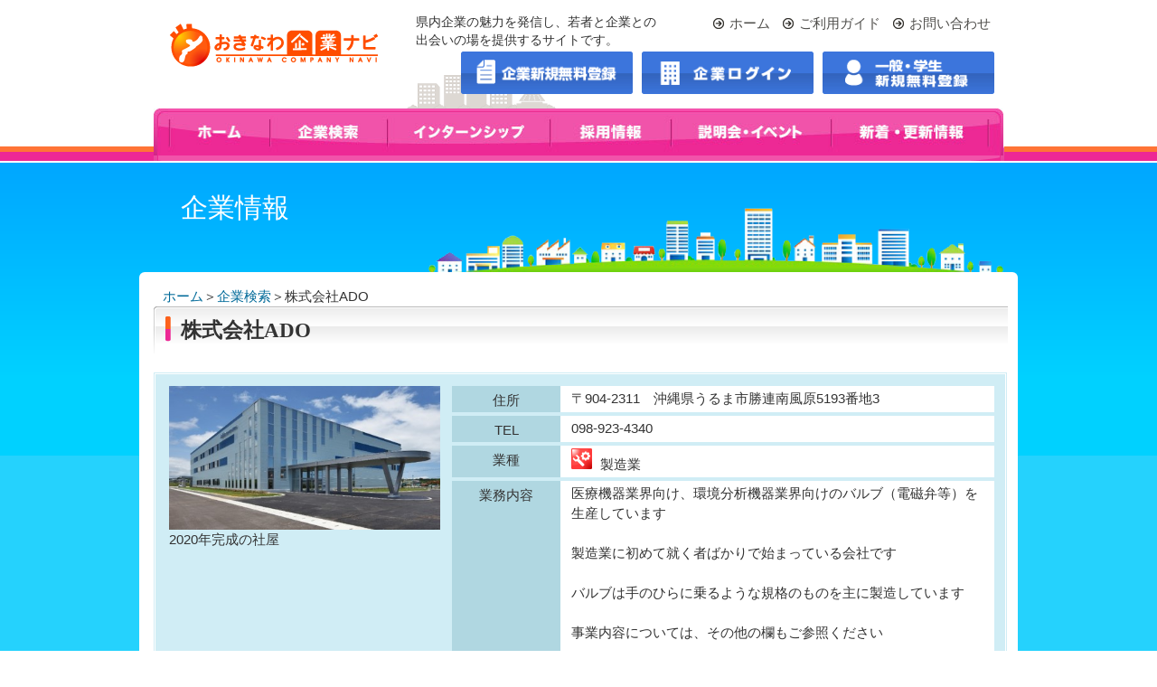

--- FILE ---
content_type: text/html; charset=UTF-8
request_url: https://www.ok-navi.net/company?company_id=897
body_size: 17169
content:
<!DOCTYPE html PUBLIC "-//W3C//DTD XHTML 1.0 Transitional//EN" "http://www.w3.org/TR/xhtml1/DTD/xhtml1-transitional.dtd">
<html xmlns="http://www.w3.org/1999/xhtml">

<head>
  <link rel="alternate" media="only screen and (max-width: 640px)" href="https://m.ok-navi.net" />
  <meta http-equiv="Content-Type" content="text/html; charset=utf-8" />
<title>企業検索｜おきなわ企業ナビ</title>
<link rel="stylesheet" type="text/css" href="https://www.ok-navi.net/css/company.css" />
<link rel="stylesheet" type="text/css" href="https://www.ok-navi.net/css/import.css" media="screen,tv" />
<link rel="stylesheet" type="text/css" href="https://www.ok-navi.net/css/print.css" media="print" />
<link rel="alternate" media="only screen and (max-width: 640px)" href="https://m.ok-navi.net" />
<script src="https://ajax.googleapis.com/ajax/libs/jquery/3.3.1/jquery.min.js"></script>
<script type="text/javascript" src="https://www.ok-navi.net/js/iepngfix_tilebg.js"></script>
<script type="text/javascript" src="https://www.ok-navi.net/js/script.js"></script>
</head>

<body>
    <script async src="https://www.googletagmanager.com/gtag/js?id=UA-3043488-3"></script>
  <script>
    window.dataLayer = window.dataLayer || [];

    function gtag() {
      dataLayer.push(arguments);
    }
    gtag('js', new Date());
    gtag('config', 'UA-3043488-3');
  </script>

  <!-- Google tag (gtag.js) -->
  <script async src="https://www.googletagmanager.com/gtag/js?id=G-TBTQNTJGZ8"></script>
  <script>
    window.dataLayer = window.dataLayer || [];

    function gtag() {
      dataLayer.push(arguments);
    }
    gtag('js', new Date());

    gtag('config', 'G-TBTQNTJGZ8');
  </script>

    <div id="header">
  <div id="header_inner">
    <h1 id="catch_copy">県内企業の魅力を発信し、若者と企業との<br />出会いの場を提供するサイトです。</h1>
    <p id="site_logo"><a dusk="img-sitelogo" href="https://www.ok-navi.net">
        <img src="/image/img_sitelogo.gif" alt="おきなわ企業ナビ" width="236" height="50" /></a></p>
    <ul id="header_navi01">
      <li><a href="https://www.ok-navi.net">ホーム</a></li>
      <li><a href="https://www.ok-navi.net/guide">ご利用ガイド</a></li>
      <li><a href="https://www.ok-navi.net/contact">お問い合わせ</a></li>
    </ul>
    <ul id="header_navi02">
      <li><a href="/member_reg"><img src="/image/btn_head_signup_user.png" width="190" alt="一般・学生新規無料登録" /></a></li>
      <li><a href="https://c.ok-navi.net"><img src="/image/btn_head_login.png" width="190" alt="企業ログイン" /></a></li>
      <li><a href="https://www.ok-navi.net/company_reg"><img src="/image/btn_head_signup.png" width="190" alt="企業新規無料登録" /></a></li>
    </ul>
  </div>
  <ul id="gNavi" class="clearfix">
    <li><a dusk="img-top" href="https://www.ok-navi.net"><img src="/image/g_navi01.jpg" width="129" height="52" alt="ホーム" /></a></li>
    <li><a dusk="img-search" href="https://www.ok-navi.net/search"><img src="/image/g_navi02.jpg" width="130" height="52" alt="企業検索" /></a></li>
    <li><a dusk="img-internship" href="https://www.ok-navi.net/listinternship.php"><img src="/image/g_navi03.jpg" width="180" height="52" alt="インターンシップ" /></a></li>
    <li><a dusk="img-recruitpre" href="https://www.ok-navi.net/listrecruitpre.php"><img src="/image/g_navi04.jpg" width="134" height="52" alt="採用情報" /></a></li>
    <li><a dusk="img-calender" href="https://www.ok-navi.net/listcalen.php"><img src="/image/g_navi05.jpg" width="177" height="52" alt="説明会・イベント" /></a></li>
    <li><a dusk="img-update" href="https://www.ok-navi.net/listupdate.php"><img src="/image/g_navi06.jpg" width="190" height="52" alt="新着・更新情報" /></a></li>
  </ul>
</div>
  <div id="contents" class="page_company">
  <div class="contents_wrapper">
    <div class="mainVisual">
      <h2>企業情報</h2>
    </div><!-- End of main_visual -->

    <div class="contents_inner">
      <div id="pankuzu">
        <ul class="clearFix">
          <li><a href="https://www.ok-navi.net">ホーム</a></li>
          <li>＞</li>
          <li><a href="https://www.ok-navi.net/search">企業検索</a></li>
          <li>＞</li>
          <li>株式会社ADO</li>
        </ul>
      </div>

      <div id="contents_inner" class="clearFix">
        <h2 class="m_style1 clearFix">
          株式会社ADO
                  </h2>
        <div id="main">
          <div class="bgInner">
  <div class="bgBox clearfix">
        <p class="photoBox">
      <img style="display: block" src="https://ok-navi-bucket.s3.ap-northeast-1.amazonaws.com/company/tmp/companypubs/607feb614583a.jpg" width='300px' alt="2020年完成の社屋" />
      2020年完成の社屋
    </p>
        <div class="tabBox">
      <table cellpadding="0" cellspacing="0" summary="株式会社ADO">
        <col width="20%" />
        <tbody>
          <tr>
            <th>住所</th>
                        <td>〒904-2311　沖縄県うるま市勝連南風原5193番地3</td>
                      </tr>
          <tr class="trStyle">
            <td colspan="2"></td>
          </tr>
                    <tr>
            <th>TEL</th>
            <td>098-923-4340</td>
          </tr>
                    <tr class="trStyle">
            <td colspan="2"></td>
          </tr>
          <tr>
            <th>業種</th>
            <td>
              <ul class="clearfix">
                                <img src="/image/icon/icon_cat10.gif" class="tipsy_s" alt="製造業" width="23" height="23" />&nbsp;製造業&nbsp;
                              </ul>
            </td>
          </tr>
          <tr class="trStyle">
            <td colspan="2"></td>
          </tr>
          <tr>
            <th>業務内容</th>
            <td>医療機器業界向け、環境分析機器業界向けのバルブ（電磁弁等）を生産しています<br />
<br />
製造業に初めて就く者ばかりで始まっている会社です<br />
<br />
バルブは手のひらに乗るような規格のものを主に製造しています<br />
<br />
事業内容については、その他の欄もご参照ください<br />
<br />
<br />
ハローワーク求人票を2025年12月より公開中です※契約社員<br />
ご覧いただけますと幸いでございます<br />
どうぞ宜しくお願い申し上げます&nbsp;</td>
          </tr>
        </tbody>
      </table>
    </div>
    <div class="btn">
            <ul id="cat_area">
        <li>
          <a dusk="add-checklist-button" href="/member_reg"><img src="/image/btn_checklist.gif" alt="チェックリストに追加" width="200px" /></a>
        </li>
      </ul>
          </div>
  </div>
</div>
<ul class="linkNavi clearfix">
  <li class="navi01">
    <span class="last_modified_for_menu">
                  2026/01/07 UP !!
          </span>
    <a href="https://www.ok-navi.net/company?company_id=897">
            <img src="/image/link_navi01_over.gif" alt="会社紹介" width="184" height="43" />
          </a>
  </li>
  
      <li class="navi03">
    <span class="last_modified_for_menu">
            2026/01/07 UP !!
          </span>
    <a href="https://www.ok-navi.net/company/calendar.php?company_id=897">
            <img src="/image/link_navi03_out.gif" alt="説明会・イベント" width="184" height="43" />
          </a>
  </li>
          </ul>
          <div id="index">
                        <div id="interview_inner" class="clearFix">
                            <p id="company_catch">
                <strong>医療装置分野・環境分析分野、半導体製造分野へと製品を送り出し、モノづくり　人づくりに躍進していきます</strong>
              </p>
                                        </div><!-- End of interview_inner -->
                        <!-- End of interview -->
            <div class="comTabBox">
              <div class="info">
                                <p class="event clearfix">
                  <span class="text"><b>会社沿革</b></span>
                <div>
                  <td>株式会社ADOではアドバンス電気工業㈱の製品群の中でも<br />
医療機器製造業界、環境分析機器業界に使用される主要製品の生産をします<br />
<br />
２０１５年・株式会社ADOを沖縄県うるま市に設立<br />
（親会社：アドバンス電気工業㈱愛知県春日井市）<br />
　　　　　　相模原R&Dセンターを株式会社ADO内に移転し、<br />
　　　　　　うるまR&Dセンターを設立<br />
２０１６年・工場：うるま市勝連南風原5192番46に完成<br />
　　　　　・3月：操業開始<br />
<br />
２０２０年・工場新規完成:うるま市勝連南風原5193番地3<br />
　　　　　・3月工場完成（本社建屋）：操業開始<br />
　　　　　・3月リサーチセンター設立：うるま市勝連南風原5192番46<br />
<br />
２０２５年・3月工場増築：操業開始<br />
２０２６年・１月現在：従業員数64人</td>
                </div>
                </p>
                                <p class="event clearfix">
                  <span class="text"><b>会社概要</b></span>
                  <span class="last_modified">更新日：2026/01/07
                  </span>
                </p>
                <table cellpadding="0" cellspacing="0" summary="会社概要">
                  <col width="17%" />
                  <col width="33%" />
                  <col width="17%" />
                  <col width="33%" />
                  <tbody>
                    <tr>
                      <th>企業名</th>
                      <td colspan="3">株式会社ADO（エーディーオー）
                      </td>
                    </tr>
                    <tr>
                      <th>企業名フリガナ</th>
                      <td colspan="3">カブシキガイシャ エーディーオー
                      </td>
                    </tr>
                    <tr>
                      <th>本社所在地</th>
                      <td>〒904-2311
                        沖縄県うるま市勝連南風原5193番地3
                      </td>
                      <th>本社従業員数</th>
                      <td>64名</td>
                    </tr>
                                        <tr>
                      <th>エリア</th>
                      <td>
                        [うるま市]
                      </td>
                      <th>設立年月</th>
                      <td>2015年02月</td>
                    </tr>
                    <tr>
                      <th>代表者</th>
                      <td>飛田　登&nbsp;</td>
                      <th>資本金</th>
                      <td>90百万円&nbsp;</td>
                    </tr>
                                        <tr>
                      <th>会社沿革</th>
                      <td colspan="3">
                        株式会社ADOではアドバンス電気工業㈱の製品群の中でも<br />
医療機器製造業界、環境分析機器業界に使用される主要製品の生産をします<br />
<br />
２０１５年・株式会社ADOを沖縄県うるま市に設立<br />
（親会社：アドバンス電気工業㈱愛知県春日井市）<br />
　　　　　　相模原R&Dセンターを株式会社ADO内に移転し、<br />
　　　　　　うるまR&Dセンターを設立<br />
２０１６年・工場：うるま市勝連南風原5192番46に完成<br />
　　　　　・3月：操業開始<br />
<br />
２０２０年・工場新規完成:うるま市勝連南風原5193番地3<br />
　　　　　・3月工場完成（本社建屋）：操業開始<br />
　　　　　・3月リサーチセンター設立：うるま市勝連南風原5192番46<br />
<br />
２０２５年・3月工場増築：操業開始<br />
２０２６年・１月現在：従業員数64人&nbsp;</td>

                    </tr>
                                        <tr>
                      <th>業種</th>
                      <td colspan="3">
                        <ul class="clearfix">
                                                                              <li><img src="/image/icon/icon_cat10.gif" alt="製造業" class="tipsy_s" title="製造業" width="23" height="23" />
                            製造業
                          </li>
                                                  </ul>
                      </td>
                    </tr>

                    
                    <tr>
                      <th>事業内容</th>
                      <td colspan="3">医療機器業界向け、環境分析機器業界向けのバルブ（電磁弁等）を生産しています<br />
<br />
製造業に初めて就く者ばかりで始まっている会社です<br />
<br />
バルブは手のひらに乗るような規格のものを主に製造しています<br />
<br />
事業内容については、その他の欄もご参照ください<br />
<br />
<br />
ハローワーク求人票を2025年12月より公開中です※契約社員<br />
ご覧いただけますと幸いでございます<br />
どうぞ宜しくお願い申し上げます&nbsp;</td>
                    </tr>
                                        <tr>
                      <th>TEL</th>
                      <td colspan="3">098-923-4340&nbsp;</td>
                    </tr>
                                                                                                  </tbody>
                </table>
              </div>
            </div><!-- End of comTabBox -->
                        <div class="comTabBox comTabBox01">
              <div class="info">
                <p class="event clearfix"><span class="text">その他</span></p>
                <div class="txtBox">
                  <p>
                    沖縄から質の高いものづくりを目指しています。<br />
需要が拡大している医療装置分野・環境分析分野で成長を続けている会社です。<br />
<br />
電磁弁（バルブ）を製造及び販売をしています。<br />
製造された電磁弁（バルブ）は、このような装置に組み込まれて使用されています。<br />
<br />
・健康診断の血液検査時の血液分析装置<br />
・人工透析装置<br />
・濃度分析装置<br />
など<br />
製造された製品がどのように使用され、どのように社会に役立っているのかと想像力が広がり仕事へのやりがいを大きくしています。<br />
<br />
<br />
アドバンス電気工業株式会社 - YouTube<br />
https://www.youtube.com/channel/UCivvW855lGVwIXOUqOeGQEQ
                  </p>
                </div>
              </div>
            </div>
            <!-- End of comTa -->
            
                      </div>
        </div>
      </div>
    </div>
  </div>
</div>
  <div class="footer_beforeContent">
  <p id="pagetop_link"><a href="#header"><img src="https://www.ok-navi.net/image/btn_pagetop_off.gif" alt="このページの先頭へ" width="188" height="26" /></a></p>

</div>
<!-- /.footer_beforeContent -->
<div id="footer">
  <div class="footer_navi">
    <ul id="footer_navi">
      <li><a href="https://www.ok-navi.net/privacypolicy">サイトポリシー</a></li>
      <li><a href="https://www.ok-navi.net/environment">当サイトについて</a></li>
      <li><a href="https://www.ok-navi.net/sitemap">サイトマップ</a></li>
    </ul>
  </div><!-- /.footer_navi -->

  <div id="footer_inner">
    <p id="footer_logo" class="fi_list">
      <a href="https://www.career-ce.jp/" target="_blank">
        <img src="https://www.ok-navi.net/image/img_ftr_logo.gif" alt="沖縄県キャリアセンター" width="300" height="70" />
      </a>
    </p>

    <dl id="footer_info1" class="fi_list">
      <dt>沖縄県キャリアセンター</dt>
      <dd>
        沖縄県那覇市泉崎1-20-1 カフーナ旭橋A街区6階　グッジョブセンターおきなわ内<br />
        TEL 098-866-5465
      </dd>
    </dl><!-- /.footer_contentInner -->

    <p id="footer_txt">
      <a href="https://www.career-ce.jp/" target="_blank" class="link2">沖縄県キャリアセンター</a>は県内若者の就職支援を主な目的とした県の関係機関です。
    </p><!-- /.footer_content -->
  </div>

  <p id="copyright">Copyright&copy;2010 Okinawa Prefectural Gavernment. All rights reserved.</p>

</div>
</body>
<script>
  // document.body.oncontextmenu = function() {
  //   // alert("コピー禁止！");
  //   return false;
  // }
  $(function() {
    $("img").on("contextmenu", function() {
      return false;
    });
  });
</script>

</html>


--- FILE ---
content_type: text/css
request_url: https://www.ok-navi.net/css/company.css
body_size: 16016
content:
@charset "UTF-8";

/*------------------------------------------------------------
	トップページ・メニュー
------------------------------------------------------------*/

.mainVisual {
  padding-bottom: 21px;
  background: url(/image/main_visual_bg.gif) repeat-x left top;
}

#pagePath {
  margin-bottom: 25px;
}

#main h3 {
  margin-bottom: 29px;
}

#main .bgInner {
  margin: 15px 0px;
  padding: 1px;
  border: 1px solid #D0EDF5;
  width: 940px;
}

#main .bgInner .bgBox {
  padding: 13px 10px 13px 15px;
  background-color: #D0EDF5;
}

#main .bgInner .bgBox .photoBox {
  margin-right: 13px;
  float: left;
}

#main .bgInner .bgBox .tabBox {
  float: left;
  width: 600px;
  display: block;
}

#main .bgInner .bgBox .tabBox table {
  width: 100%;
  border-collapse: collapse;
}

#main .bgInner .bgBox .tabBox th,
#main .bgInner .bgBox .tabBox td {
  padding: 3px 12px;
  font-size: 1.0em;
  text-align: left;
  vertical-align: top;
  background-color: #FFF;
}

#main .bgInner .bgBox .tabBox th {
  padding: 5px 12px 2px;
  font-weight: normal;
  text-align: center;
  background-color: #B0D7E1;
}

#main .bgInner .bgBox .tabBox .trStyle td {
  padding: 0;
  height: 4px;
  background: none;
}

#main .bgInner .bgBox .tabBox td li {
  margin-right: 5px;
  float: left;
  overflow: hidden;
}

#main .bgInner .bgBox .tabBox td li img {
  margin-right: 2px;
  float: left;
}

#main .bgInner .bgBox .tabBox td li span {
  margin-top: 5px;
  display: block;
  float: left;
}

#main .bgInner .bgBox .ttlBox {
  margin-bottom: 15px;
  padding-bottom: 13px;
  background: url(/img/common/line03.gif) repeat-x left bottom;
}

#main .bgInner .bgBox .ttlBox .title {
  margin-top: 8px;
  float: left;
  width: 600px;
  font-size: 1.6em;
  font-weight: bold;
}

#main .bgInner .bgBox .ttlBox .btn {
  float: right;
}

#main .bgInner .bgBox .txt {
  margin-bottom: 12px;
  font-size: 1.2em;
}

#main .bgInner .bgBox .linkList li {
  padding-left: 7px;
  float: left;
  width: 290px;
}

#main .bgInner .bgBox .linkList li li {
  padding: 0 0 5px;
  float: none;
  width: auto;
}

#main .bgInner .bgBox .linkList li li a {
  padding-left: 15px;
  display: inline-block;
  font-size: 1.2em;
  font-weight: bold;
  background: url(/img/common/icon06.gif) no-repeat left 2px;
}

#main .bgInner .bgBox .btn a:hover img {
  filter: alpha(opacity=70);
  opacity: 0.7;
}

#main .Wakuwaku {
  margin: 15px;
  text-align: center;
}

#main .last_modified_for_menu {
  padding: 10px;
  font-size: 14px;
  color: #ff0000;
  font-weight: 700;
  letter-spacing: 1px;
  text-align: center;
}

#main .last_modified {
  padding: 10px;
  font-size: 14px;
  color: #ff4b33;
  float: right;
  font-weight: 700;
  letter-spacing: 1px;
}

#main .comTabBox {
  margin: 0 auto 60px;
  width: 940px;
  padding: 1px;
}

#main .comTabBox .info {
  padding: 9px 8px 30px;
  background-color: #EEF0F0;
}

#main .comTabBox .info .event {
  margin: 10px;
}

#main .comTabBox .info .event .text {
  padding: 2px 0 0 30px;
  float: left;
  color: #353535;
  font-size: 1.3em;
  font-weight: bold;
  background: url(/image/icon_circle2.gif) no-repeat left center;
  letter-spacing: 1px;
  text-align: center;
}

#main .comTabBox .info table {
  margin-bottom: 15px;
  width: 100%;
  border-collapse: collapse;
}

#main .comTabBox .info th,
#main .comTabBox .info td {
  padding: 5px 5px 6px 10px;
  font-size: 1.0em;
  line-height: 1.6;
  text-align: left;
  vertical-align: top;
  border: 1px solid #85C2E3;
  border-left: 2px solid #85C2E3;
  background-color: #fff;
}

#main .comTabBox .info th {
  color: #fff;
  font-weight: normal;
  background-color: #589ABF;
  border-left: 1px solid #85C2E3;
}

#main .comTabBox .info th a {
  color: #fff;
  font-weight: normal;
  background-color: #589ABF;
  text-decoration: none;
}

#main .comTabBox .info td p {
  margin-bottom: 22px;
  line-height: 1.6;
}

#main .comTabBox .info td .text {
  margin-bottom: 0;
  font-size: 1.15em;
  font-weight: bold;
  line-height: 1.5;
}

#main .comTabBox .info hr {
  margin: 15px 5px 15px 5px;
  height: 1px;
  border: none;
  border-top: 1px #c0c0c0 dotted;
}

#main #index {
  clear: both;
}

#main #index #interview_inner {
  background-color: #ffecff;
  border-radius: 15px;
  padding: 15px;
  clear: both;
}

#main #index #interview_inner h3 span {
  display: block;
  background-image: url(/image/icon_question.gif);
  background-position: left center;
  background-repeat: no-repeat;
  color: #ED2895;
  clear: both;
  font-size: 108%;
  font-weight: bold;
  padding: 4px 4px 4px 40px;
  font-family: '\30E1\30A4\30EA\30AA', Meiryo;
  margin: 10px 0 5px 0;
}

#main #index #interview_inner .img_area {
  float: right;
  text-align: right;
  font-size: 77%;
  color: #8C888A;
}

#main #index #interview_inner .img_area span {
  display: block;
  padding: 2px;
  background-color: #FFFFFF;
  border: 1px solid #D1BCC4;
  margin: 0 0 5px 15px;
}

#main #index #interview_inner #company_catch {
  padding: 0 0 20px 10px;
  display: inline;
}

#main #index #interview_inner #company_catch strong {
  color: #ED2895;
  font-weight: bold;
  border-bottom: 1px double #ED2895;
  text-decoration: underline;
  -webkit-text-decoration-color: #ED2895;
          text-decoration-color: #ED2895;
  font-size: 1.4em;
  line-height: 1.75em;
  letter-spacing: 1px;
}

#main #index .detailBox {
  margin: 0 15px 35px;
  padding: 27px 10px 0 15px;
  border: 1px solid #EDE7E9;
  background-color: #FFF8FB;
}

#main #index .detailBox .txtInner {
  margin-bottom: 27px;
}

#main #index .detailBox .txtInner .lTxt {
  float: left;
}

#main #index .detailBox .txtInner .lTxt .catchFormat {
  margin-top: 1px;
  width: 300px;
  color: #ff00ff;
  font-size: 1.4em;
  font-weight: bold;
  text-align: right;
  text-decoration: underline;
  border-bottom: double #ff00ff 1px;
  letter-spacing: 2px;
}

#main #index .detailBox .txtInner .rTxt {
  margin-top: 1px;
  float: right;
  width: 300px;
  color: #ff4b33;
  font-size: 1.3em;
  font-weight: bold;
  text-align: right;
}

#main #index .detailBox h4 {
  margin-bottom: 12px;
}

#main #index .detailBox .imgBox {
  margin-bottom: 10px;
}

#main #index .detailBox .imgBox .photoBox {
  margin-top: 3px;
  float: right;
}

#main #index .detailBox .imgBox .textBox {
  float: left;
  width: 550px;
}

#main #index .detailBox .imgBox .textBox p {
  margin-bottom: 18px;
  font-size: 1.3em;
}

#main #index .comTabBox {
  margin: 20px 0px;
}

#main #index .comTabBox .info {
  padding: 15px;
  background-color: #F6F7D7;
  border-radius: 15px;
}

#main #index .comTabBox table {
  margin-bottom: 0;
}

#main #index .comTabBox th,
#main #index .comTabBox td {
  padding: 6px 5px 6px 10px;
  line-height: 1.5;
  border: 1px solid #C8C6B9;
}

#main #index .comTabBox th {
  color: #333;
  background-color: #E1E37B;
}

#main #index .comTabBox td li {
  margin-right: 5px;
  float: left;
  overflow: hidden;
}

#main #index .comTabBox td li img {
  margin-right: 2px;
  float: left;
}

#main #index .comTabBox td li span {
  margin-top: 5px;
  display: block;
  float: left;
}

#main #index .comTabBox01 {
  margin-bottom: 68px;
}

#main #index .comTabBox .txtBox {
  padding: 2px 10px;
  border: 1px solid #C6C4B8;
  background-color: #FFF;
}

#main #index .comTabBox .txtBox p {
  font-size: 1.0em;
}

#main #internship {
  clear: both;
}

#main #internship .inner {
  margin: 0 1px 50px;
  padding: 20px 15px;
  clear: both;
}

#main #internship .inner .photoBox {
  float: left;
}

#main #internship .inner .textBox {
  padding-top: 7px;
  float: right;
  width: 542px;
}

#main #internship .inner .textBox p {
  margin-bottom: 10px;
  font-size: 1.0em;
  line-height: 1.3;
  position: relative;
}

#main #internship .inner .textBox .title {
  margin-bottom: 17px;
  color: #ff4b33;
  font-size: 1.5em;
  font-weight: bold;
  line-height: 1.5;
}

#main #internship .inner .textBox li {
  margin-right: 8px;
  float: left;
}

#main #internship .inner .textBox li img {
  display: block;
}

#main #internship .comTabBox .info .event {
  margin-bottom: 13px;
}

#main #internship .comTabBox .info td .interLink {
  margin-left: 10px;
  color: #333;
}

/*#main .linkNavi {
	margin: 0 5px 30px;
	padding-bottom: 5px;
	background: url(/image/link_navi_bg.gif) repeat-x left bottom;
}

#main .linkNavi li {
	margin-right: 2px;
	float: left;
	color: #ff4b33;
	font-size: 1.3em;
	font-weight: bold;
	line-height: 1.4;
	text-align: center;
}

#main .linkNavi li a {
	display: block;
}

#main .linkNavi li img {
	display: block;
}*/

/*#main .linkNavi02 {
	margin-bottom: 17px !important;
}*/

/*------------------------------------------------------------
	comTabBox
------------------------------------------------------------*/

/*
#main .comTabBox .info .event .date {
	float: right;
	width: 300px;
	color: #ff4b33;
	font-size: 1.3em;
	font-weight: bold;
	text-align: right;
}*/

/*------------------------------------------------------------
	index
------------------------------------------------------------*/

/*#main #index #interview{
	clear:both;
}*/

/*#main #index .last_modified {
        padding: 10px;
        font-size: 14px;
        color: #ff0000;
        float: right;
        font-weight: 700;
        letter-spacing: 1px;
        //display: inline;
}*/

/*#main #index .comTabBox .event {
	background: url(/image/icon/icon_circle2.gif) no-repeat left top;
        margin: 10px;
}*/

/*#main #index .comTabBox .event .text {
        padding: 10px;
        margin-left: 20px;
        font-size: 15px;
        font-weight: 800;
        letter-spacing: 1px;
	//background: url(/image/icon/icon_circle2.gif) no-repeat left top;
}*/

/*------------------------------------------------------------
	internship
------------------------------------------------------------*/

/*#main #internship .linkNavi .navi02 a img {
	visibility: hidden;
}*/

/*------------------------------------------------------------
	calendar
------------------------------------------------------------*/

/*#calendar .linkNavi {
	margin: 20px;
}*/

#calendar .comTabBox .pageList li {
  display: inline;
}

#calendar .comTabBox .pageList .current {
  padding-top: 40px;
  text-align: center;
}

#calendar .comTabBox .info .link a:hover img {
  filter: alpha(opacity=70);
  opacity: 0.7;
}

/*------------------------------------------------------------
	recruit
------------------------------------------------------------*/

/*#main .linkNavi {
	margin: 20px 5px;
}*/

#recruit #main .comTabBox {
  margin-bottom: 95px;
  padding: 0;
}

#recruit #main .comTabBox .info {
  padding: 15px 8px 25px;
  background-color: #F6F7D7;
}

#recruit #main .comTabBox .event {
  margin-bottom: 15px;
}

#recruit #main .comTabBox .event .text {
  margin-top: 2px;
  background: url(/image/icon02.gif) no-repeat left top;
}

#recruit #main .comTabBox th,
#recruit #main .comTabBox td {
  border: 1px solid #C8C6B9;
}

#recruit #main .comTabBox th {
  color: #333;
  background-color: #E1E37B;
}

#recruit #main .comTabBox td p {
  margin-bottom: 15px;
}

#recruit #main .comTabBox td img {
  margin-top: 3px;
}

#recruit #main .comTabBox td ul {
  float: left;
  width: 250px;
}

#recruit #main .comTabBox td li {
  margin-right: 5px;
  padding: 1px 6px;
  float: left;
  position: relative;
  color: #FFF;
  font-weight: bold;
  text-align: center;
  background-color: #F7AE1B;
  border-radius: 4px;
  behavior: url(/js/pie.htc);
}

/*------------------------------------------------------------
	staff
------------------------------------------------------------*/

/*#staff #main .linkNavi {
	margin-bottom: 25px;
}*/

/*#main {
	margin-bottom: 86px;
}

#main .info {
	padding: 15px 8px 70px;
}

#main .info .event {
	margin-bottom: 30px;
}*/

#main .staffView {
  margin: 0 auto 60px;
  width: 940px;
  padding: 1px;
}

#main .staffView .info {
  padding: 9px 8px 30px;
  background-color: #EEF0F0;
}

#main .staffView .info hr {
  margin: 15px;
  height: 1px;
  border: none;
  border-top: 1px #c0c0c0 dotted;
}

.staffBox {
  font-size: 0.7em;
  margin: 0 6px 40px;
  padding: 20px;
  background: url(/img/common/line05.gif) repeat-x left bottom;
}

.staffBox .photoBox {
  float: left;
}

.staffBox .txtBox {
  float: right;
  width: 550px;
}

.staffBox .txtBox .ttlBox {
  margin-bottom: 18px;
  padding: 3px 10px;
  color: #FFF;
  background-color: #006A99;
}

.staffBox .txtBox .ttlBox .name {
  float: left;
  width: 300px;
  font-size: 1em;
}

.staffBox .txtBox .ttlBox .name span {
  margin-right: 6px;
  font-size: 1.6em;
  font-weight: bold;
}

.staffBox .txtBox .ttlBox .age {
  margin-top: 5px;
  float: right;
  width: 250px;
  font-size: 1.2em;
  text-align: right;
}

.staffBox .txtBox .text {
  margin: 0 0 14px 7px;
  color: #036c9a;
  font-size: 1.4em;
  font-weight: bold;
}

.staffBox .txtBox table {
  margin-bottom: 10px;
}

.staffBox .txtBox th,
.staffBox .txtBox td {
  padding: 4px 10px;
  font-size: 1.3em;
  line-height: 1.5;
  border: none;
}

.staffBox .txtBox th {
  color: #333;
  width: 80px;
  background-color: #B0D7E1;
}

.staffBox .txtBox .trStyle td {
  padding: 0;
  height: 4px;
  background: none;
}

.topBoxList {
  background-color: #EEF0F0;
  text-align: center;
  padding: 15px;
  margin: 20px 0;
}

tr.update_fields td {
  background-color: #FFE4E1 !important;
  color: #000 !important;
}

/**
	search form
**/

.searchBox {
  background-color: #f9eff6;
  border: 2px solid #e3c6d4;
  border-radius: 5px;
  height: 50px;
  margin-bottom: 30px;
  margin-left: auto;
  margin-right: auto;
  text-align: center;
  width: 940px;
}

.searchBox ul#recruit_area_form {
  height: 40px;
  margin-top: 10px;
}

.searchBox ul#recruit_area_form li {
  display: inline-block;
  width: 250px;
}

.searchBox ul#recruit_area_form li label {
  background-image: url("/image/btn_search_arrow.png");
  background-position: left center;
  background-repeat: no-repeat;
  padding-left: 20px;
  width: 100%;
}

.searchBox ul#recruit_area_form li:last-child {
  text-align: center;
  display: inline-block;
  width: 150px;
}

.searchBox ul#recruit_area_form li:last-child input {
  margin-bottom: -5px;
}

.tabMenu {
  overflow: hidden;
  margin: 0 5px 0 6px;
  padding-bottom: 5px;
  background: url(/image/link_navi_bg.gif) repeat-x left bottom;
}

.tabMenu_list {
  float: left;
  margin-left: 3px;
}

.tabMenu_list:first-child {
  margin-left: 0;
}

li.tabMenu_list a.tabMenu_link {
  display: block;
  width: 230px;
  height: 43px;
  text-indent: 100%;
  overflow: hidden;
  white-space: nowrap;
}

.tabMenu-alllist {
  background: url(/image/btn_listupdate01.gif) no-repeat top left;
}

.tabMenu-alllist.is-active {
  background-image: url(/image/btn_listupdate01_on.gif);
}

.tabMenu-newlist {
  background: url(/image/btn_listupdate02.gif) no-repeat top left;
}

.tabMenu-newlist.is-active {
  background-image: url(/image/btn_listupdate02_on.gif);
}

.tabMenu_list .tabMenu-updlist {
  background: url(/image/btn_listupdate03.gif) no-repeat top left;
}

.tabMenu-updlist.is-active {
  background-image: url(/image/btn_listupdate03_on.gif);
}

.tabMenu_list .tabMenu-infolist {
  background: url(/image/btn_listupdate04.gif) no-repeat top left;
}

.tabMenu-infolist.is-active {
  background-image: url(/image/btn_listupdate04_on.gif);
}



--- FILE ---
content_type: text/css
request_url: https://www.ok-navi.net/css/import.css
body_size: 46332
content:
/*
Copyright (c) 2009, Yahoo! Inc. All rights reserved.
Code licensed under the BSD License:
http://developer.yahoo.net/yui/license.txt
version: 2.7.0
*/

/**
 * YUI Reset
 * @module reset
 * @namespace
 * @requires
 */

html {
  color: #000;
  background: #fff;
}

body,
div,
dl,
dt,
dd,
ul,
ol,
li,
h1,
h2,
h3,
h4,
h5,
h6,
pre,
code,
form,
fieldset,
legend,
input,
button,
textarea,
p,
blockquote,
th,
td {
  margin: 0;
  padding: 0;
}

table {
  border-collapse: collapse;
  border-spacing: 0;
}

fieldset,
img {
  border: 0;
}

address,
caption,
cite,
code,
dfn,
em,
strong,
th,
var,
optgroup {
  font-style: inherit;
  font-weight: inherit;
}

del,
ins {
  text-decoration: none;
}

li {
  list-style: none;
}

caption,
th {
  text-align: left;
}

h1,
h2,
h3,
h4,
h5,
h6 {
  font-size: 100%;
  font-weight: normal;
}

q:before,
q:after {
  content: "";
}

abbr,
acronym {
  border: 0;
  font-variant: normal;
}

sup,
sub {
  vertical-align: baseline;
}

/*because legend doesn't inherit in IE */

legend {
  color: #000;
}

input,
button,
textarea,
select,
optgroup,
option {
  font-family: inherit;
  font-size: inherit;
  font-style: inherit;
  font-weight: inherit;
}

/*@purpose To enable resizing for IE */

/*@branch For IE6-Win, IE7-Win */

input,
button,
textarea,
select {
  *font-size: 100%;
}

/*
Copyright (c) 2009, Yahoo! Inc. All rights reserved.
Code licensed under the BSD License:
http://developer.yahoo.net/yui/license.txt
version: 2.7.0
*/

/**
 * YUI Fonts
 * @module fonts
 * @namespace yui-
 * @requires
 */

/**
 * Percents could work for IE, but for backCompat purposes, we are using keywords.
 * x-small is for IE6/7 quirks mode.
 */

body {
  font: 15px/1.231 arial, helvetica, clean, sans-serif;
  /* for IE6/7 */
  *font-size: small;
  /* for IE Quirks Mode */
  *font: x-small;
}

/**
 * Nudge down to get to 13px equivalent for these form elements
 */

select,
input,
button,
textarea,
button {
  font: 99% arial, helvetica, clean, sans-serif;
}

/**
 * To help tables remember to inherit
 */

table {
  font-size: inherit;
  font: 100%;
}

/**
 * Bump up IE to get to 13px equivalent for these fixed-width elements
 */

pre,
code,
kbd,
samp,
tt {
  font-family: monospace;
  *font-size: 108%;
  line-height: 100%;
}

.text10 {
  font-size: 77%;
}

.text11 {
  font-size: 85%;
}

.text12 {
  font-size: 93%;
}

.text13 {
  font-size: 100%;
}

.text14 {
  font-size: 108%;
}

.text15 {
  font-size: 116%;
}

.text16 {
  font-size: 123.1%;
}

.text17 {
  font-size: 131%;
}

.text18 {
  font-size: 138.5%;
}

.text19 {
  font-size: 146.5%;
}

.text20 {
  font-size: 153.9%;
}

.text21 {
  font-size: 161.6%;
}

.text22 {
  font-size: 167%;
}

.text23 {
  font-size: 174%;
}

.text24 {
  font-size: 182%;
}

.text25 {
  font-size: 189%;
}

.text26 {
  font-size: 197%;
}

@charset "UTF-8";

/* CSS Document */

body {
  min-width: 980px;
  /*color: #333;*/
  text-align: left;
  line-height: 1.5;
  background-color: #fff;
  color: #333333;
  word-break: break-all;
}

/*
img {vertical-align:bottom;}
*/

a {
  color: #006a99;
  text-decoration: none;
}

a:hover {
  text-decoration: underline;
  color: #005173;
}

input.textbox {
  border: 1px solid #7f9db9;
  padding: 3px;
}

/*--- header ---*/

#header {
  width: 100%;
  background-image: url(/image/mn_border.gif);
  background-position: 0 bottom;
  background-repeat: repeat-x;
  border-bottom: solid 2px #fff;
}

#header_inner {
  margin: 0 auto;
  padding: 15px 0 15px 0;
  width: 940px;
  height: 90px;
  margin: 0 auto 0 auto;
  position: relative;
  background-image: url(/image/header_bg.gif);
  background-position: 280px 83px;
  background-repeat: no-repeat;
}

#site_logo,
h1#catch_copy {
  position: absolute;
}

ul#header_navi01,
ul#header_navi02,
ul#mn_seach {
  position: absolute;
}

#mn_freeword,
#mn_freeword_input,
#mn_freeword_btn,
#check_list {
  position: absolute;
}

#site_logo {
  left: 15px;
  top: 25px;
}

h1#catch_copy {
  left: 290px;
  font-size: 90%;
  /* top: 34px; */
  /* text-align: left; */
}

ul#header_navi01 {
  top: 15px;
  right: 14px;
  width: 386px;
  text-align: right;
}

ul#header_navi01 li {
  display: inline;
}

ul#header_navi01 li a {
  color: #4f4e4b;
  text-decoration: none;
  margin-left: 10px;
  background-image: url(/image/icon/icon_hdrlink.gif);
  background-repeat: no-repeat;
  background-position: left center;
  padding-left: 18px;
}

ul#header_navi01 li a:hover {
  text-decoration: underline;
}

ul#header_navi02 {
  top: 52px;
  right: 5px;
  /* width: 400px; */
}

ul#header_navi02 li {
  display: inline;
}

ul#header_navi02 li a {
  float: right;
  margin: 5px;
}

ul#mn_seach {
  bottom: 0;
  left: 24px;
}

#mn_freeword {
  left: 210px;
  bottom: 0px;
}

#mn_freeword_input {
  top: 15px;
  left: 179px;
  width: 274px;
}

#mn_freeword_btn {
  left: 465px;
  top: 12px;
}

#check_list {
  bottom: -6px;
  right: 16px;
}

#gNavi {
  margin: 0 auto;
  width: 941px;
  background-image: url(/image/mn_bg.gif);
}

#gNavi li {
  float: left;
}

.clearfix:after {
  clear: both;
  content: ".";
  display: block;
  height: 0;
  visibility: hidden;
}

/*--- //header ---*/

/*--- main visual --*/

.mainVisual {
  width: 940px;
  margin: 0 auto;
  height: 100px;
}

.mainVisual h2 {
  line-height: 100px;
  padding-left: 1em;
  font-size: 2em;
  color: #fff;
}

.page_sitemap .mainVisual,
.page_reminder .mainVisual,
.page_reminder_complete .mainVisual,
.page_news_new .mainVisual,
.page_news .mainVisual,
.page_member_reg .mainVisual,
.page_member_reg_confirm .mainVisual,
.page_member_reg_complete .mainVisual,
.page_member_mod .mainVisual,
.page_member_mod_confirm .mainVisual,
.page_member_mod_complete .mainVisual,
.page_mailmag .mainVisual,
.page_list .mainVisual,
.page_infomation .mainVisual,
.page_guide .mainVisual,
.page_enviroment .mainVisual,
.page_contact .mainVisual,
.page_company_reg_regist .mainVisual,
.page_company_reg .mainVisual,
.page_company_reg_confirm .mainVisual,
.page_company_reg_conplete .mainVisual,
.page_company_reg_agreement .mainVisual,
.page_company .mainVisual,
.page_company_calen_detail .mainVisual,
.page_checklist .mainVisual,
.page_link .mainVisual,
.page_privacypolicy .mainVisual {
  background: url(/image/bg_second_etc.png) no-repeat right bottom;
}

.page_search .mainVisual {
  background: url(/image/bg_second_search.png) no-repeat right bottom;
}

.page_listupdate .mainVisual {
  background: url(/image/bg_second_etc.png) no-repeat right bottom;
}

.page_listinternship .mainVisual {
  background: url(/image/bg_second_internship.png) no-repeat right bottom;
}

.page_listupdate .mainVisual {
  background: url(/image/bg_second_news.png) no-repeat right bottom;
}

.page_listcalen .mainVisual {
  background: url(/image/bg_second_setsumeikai.png) no-repeat right bottom;
}

.page_listrecruit .mainVisual,
.page_listrecruit_pre .mainVisual {
  background: url(/image/bg_second_student.png) no-repeat right bottom;
}

.mainVisual .bg_top {
  height: 278px;
  background: url(/image/visual_bg_top.gif) repeat-x left top;
}

.mainVisual .bg_top h2 {
  position: relative;
  top: 50px;
  text-align: center;
}

.mainVisual .bg_srch {
  background: url(/image/visual_bg_search.gif) repeat-x left top;
}

.mainVisual .bg_srch h2 {
  text-align: center;
}

.mainVisual .bg_company {
  background: url(/image/visual_bg_company.gif) repeat-x left top;
}

.mainVisual .bg_company h2 {
  text-align: center;
}

/*--- //main visual ---*/

/*--- contents ---*/

#contents {
  width: 100%;
}

#contents_inner {
  clear: both;
  width: 940px;
  margin: 0 auto 0 auto;
}

#left_area {
  margin-top: 20px;
  float: left;
  width: 690px;
}

#right_area {
  margin-top: 20px;
  float: right;
  width: 220px;
}

#right_area .sLink {
  margin-bottom: 8px;
}

#right_area .sLink li {
  padding-bottom: 11px;
  float: left;
  position: relative;
}

#right_area .sLink li .num {
  padding: 10px 8px 21px 8px;
  width: 82px;
  height: 20px;
  position: absolute;
  right: 19px;
  top: 38px;
  color: #e83798;
  font-size: 1.8em;
  font-weight: bold;
  line-height: 1;
  text-align: center;
  background-color: #fff;
  border-radius: 5px;
  behavior: url(/js/pie.htc);
}

#right_area .sLink li .num span {
  font-size: 1.1em;
}

#right_area .sLink li .btn {
  position: absolute;
  left: 55px;
  bottom: 25px;
}

#right_area .sLink li .saiyo_link {
  width: 220px;
}

#right_area .sLink li .saiyo_link > dt {
  border: 1px solid #c0c0c0;
  padding: 0.5em;
  border-radius: 4px 4px 0 0;
  background: #d3991c;
  color: #fff;
  text-align: center;
  text-shadow: 1px 1px #8e6100;
}

#right_area .sLink li .saiyo_link > dd {
  overflow: hidden;
  border: 1px solid #c0c0c0;
  border-top-color: #f8e9c8;
  background-color: #f8e9c8;
  text-align: center;
}

#right_area .sLink li .saiyo_link > dd > a {
  display: inline-block;
  margin: 0.5rem;
  padding: 0.5rem 1rem;
  border-radius: 4px;
  background-color: #d3991c;
  color: #000;
  text-decoration: none;
  border: solid 1px #fff;
  -webkit-box-shadow: 1px 1px #e5e1d8;
  box-shadow: 1px 1px #e5e1d8;
}

#right_area .sLink01 a:hover img,
#right_area .sLink a:hover img {
  filter: alpha(opacity=70);
  opacity: 0.7;
}

/*#right_area .sLink li {
	padding-bottom: 11px;
	float: left;
}*/

#pankuzu {
  width: 940px;
  margin: 0 auto 0 auto;
  padding-left: 10px;
}

#pankuzu ul li {
  float: left;
}

/* 採用情報で使ってたが、TopRecruit に変更。これは一応残しとく。thiga */

#topBoxList {
  width: 891px;
  margin: 20px 0 20px 20px;
  padding: 0;
  border: 0;
  border-spacing: 0;
  border-collapse: collapse;
}

#topBoxList th {
  color: #fff;
  font-weight: 900;
  border: 1px solid #c1dad7;
  letter-spacing: 2px;
  text-transform: uppercase;
  text-align: left;
  padding: 6px 6px 6px 12px;
  background: #75c2d6 url(/image/bg_header.jpg) repeat-x bottom;
}

#topBoxList td {
  border: 1px solid #c1dad7;
  background: #ffffff;
  padding: 6px 6px 6px 12px;
  line-height: 1.5;
}

#topBoxList td.alt {
  background: #f5fafa;
}

#topBoxList th.spec {
  background: #ffffff url(/image/bullet1.gif) no-repeat;
  color: #333333;
}

#topBoxList td.date {
  background: #e6fdff;
}

/*#topBoxList tr:nth-child(even) {
    background:#cfffff;
}
#topBoxList tr:nth-child(odd) {
    background:#ffffff;
}

#topBoxList tr th{
    font-weight: 700;
    background:#ffffff;
}*/

/* Top Company List */

#topBoxCompany {
  width: 100%;
  margin: 20px 0;
  padding: 0;
  border: 0;
  border-spacing: 0;
  border-collapse: collapse;
}

#topBoxCompany th {
  color: #fff;
  font-weight: 900;
  border: 1px solid #c1dad7;
  letter-spacing: 2px;
  text-transform: uppercase;
  text-align: left;
  padding: 6px 6px 6px 12px;
  background: #75c2d6 url(/image/bg_header.jpg) repeat-x bottom;
}

#topBoxCompany td {
  border: 1px solid #c1dad7;
  background: #ffffff;
  padding: 6px 6px 6px 12px;
  line-height: 1.5;
}

#topBoxCompany td.alt {
  background: #f5fafa;
}

#topBoxCompany th.spec {
  background: #ffffff url(/image/bullet1.gif) no-repeat;
  color: #333333;
}

#topBoxCompany td.date {
  background: #e6fdff;
}

#topBoxCompany td span.rec_exist {
  color: #e94955;
  font-weight: bold;
  font-size: 12px;
}

#topBoxCompany td span.rec_none {
  color: #c0c0c0;
  font-weight: bold;
  font-size: 12px;
}

/* Top Intern */

#topBoxRecruit {
  width: 940px;
  /*margin:20px 0 20px 20px; padding:0;*/
  /*margin:20px 0 20px 0;*/
  padding: 0;
  border: 0;
  border-spacing: 0;
  border-collapse: collapse;
}

#topBoxRecruit th {
  color: #fff;
  font-weight: 900;
  border: 1px solid #c1dad7;
  letter-spacing: 2px;
  text-transform: uppercase;
  text-align: left;
  padding: 6px 6px 6px 12px;
  background: #75c2d6 url(/image/bg_header.jpg) repeat-x bottom;
}

#topBoxRecruit td {
  border: 1px solid #c1dad7;
  background: #ffffff;
  padding: 6px 6px 6px 12px;
  line-height: 1.5;
}

#topBoxRecruit td.alt {
  background: #f5fafa;
}

#topBoxRecruit th.spec {
  background: #e4eef1 url(/image/bullet1.gif) no-repeat;
  color: #333333;
}

#topBoxRecruit td.date {
  background: #e6fdff;
}

#topBoxCompany th.topBoxRecruitNo,
#topBoxCompany td.topBoxRecruitNo {
  font-size: 12px;
  text-align: center;
  padding: 0;
}

#topBoxRecruit th.topBoxRecruitNo,
#topBoxRecruit td.topBoxRecruitNo {
  font-size: 12px;
  text-align: center;
  padding: 0;
}

#topBoxRecruit th.topBoxRecruitNo {
  padding: 6px 6px 6px 12px;
}

#topBoxCompany td.topBoxRecruitDate,
#topBoxRecruit td.topBoxRecruitDate {
  font-size: 12px;
  font-weight: normal;
}

/* Top Intern */

#topBoxIntern {
  width: 891px;
  margin: 20px 0 20px 20px;
  padding: 0;
  border: 0;
  border-spacing: 0;
  border-collapse: collapse;
}

#topBoxIntern th {
  color: #fff;
  font-weight: 900;
  border: 1px solid #c1dad7;
  letter-spacing: 2px;
  text-transform: uppercase;
  text-align: left;
  padding: 6px 6px 6px 12px;
  background: #75c2d6 url(/image/bg_header.jpg) repeat-x bottom;
}

#topBoxIntern td {
  border: 1px solid #c1dad7;
  background: #ffffff;
  padding: 6px 6px 6px 12px;
  line-height: 1.5;
}

#topBoxIntern td.alt {
  background: #f5fafa;
}

#topBoxIntern th.spec {
  background: #ffffff url(/image/bullet1.gif) no-repeat;
  color: #333333;
}

#topBoxIntern td.date {
  background: #e6fdff;
}

/* Top Calendar */

#topBoxCalen {
  background-color: #eef0f0;
  text-align: center;
  padding: 15px;
  margin: 20px 0;
}

#topBoxUpdate {
  background-color: #eef0f0;
  padding: 15px;
  margin: 20px 0;
}

.topCalenTable {
  border: 1px #85c2e3 solid;
}

.topCalenTable th {
  border-color: #85c2e3;
}

.topCalenTable td {
  border-color: #85c2e3;
  text-align: left;
}

.topCalenLink:hover {
  text-decoration: none;
  background: #ddfef4;
  display: block;
}

/*--- //contents ---*/

/*--- side_bar ---*/

#sn_member,
#sn_mobile {
  background-image: url(/image/sn_box_b.gif);
  background-position: left bottom;
  background-repeat: no-repeat;
  padding-bottom: 9px;
  margin-bottom: 20px;
  line-height: 1.25em;
}

#sn_member h2 {
  position: relative;
}

#sn_member #balloon {
  position: absolute;
  left: -9px;
  top: -8px;
}

.sn_box_inner {
  background-image: url(/image/sn_box_m.gif);
  background-repeat: repeat-y;
  padding: 8px 10px 5px 10px;
}

.sn_box_inner label {
  margin-bottom: 3px;
}

.sn_box_inner input.text {
  width: 190px;
  margin: 3px 0 3px 0;
}

.sn_box_inner p.btn {
  text-align: center;
  margin: 8px 0 8px 0;
}

#sn_company {
  background-image: url(/image/sn_company_image.gif);
  background-repeat: no-repeat;
  background-position: center bottom;
  padding-bottom: 115px;
}

#sn_company p {
  padding: 5px;
  line-height: 1.5em;
}

/*--- footer ---*/

#pagetop_link {
  clear: both;
  text-align: right;
  padding-top: 40px;
}

#footer {
  background-color: #ddd8d3;
  border-top: solid 10px #ed2895;
  background-repeat: repeat-x;
  width: 100%;
}

#footer_navi {
  height: 36px;
  padding-left: 10px;
  width: 900px;
  margin: 0 auto;
}

#footer_navi li {
  float: left;
  padding: 0px 10px;
  border-left: 1px solid #b1b1b1;
  margin: 8px 0;
}

#footer_navi li:first-child {
  border-left: none;
}

#footer_navi:after {
  content: " ";
  display: block;
  clear: both;
  width: 100%;
  height: 0;
  font-size: 0;
  clear: both;
  visibility: hidden;
}

#footer_inner {
  background: url(/image/img_ftr_image.gif) no-repeat right bottom;
  width: 940px;
  margin: 0 auto;
}

#footer_inner:before {
  content: "";
  display: block;
  clear: both;
}

#footer_inner dl dt {
  border-bottom: 1px dashed #5b5957;
  padding-bottom: 4px;
  margin-bottom: 5px;
}

#footer_inner dl dd {
  line-height: 1.5em;
}

.footer_navi {
  background-color: #ededed;
  width: 100%;
}

.fi_list {
  float: left;
  margin: 6px;
}

#footer_txt {
  padding: 15px;
  clear: both;
}

#copyright {
  background-color: #aba7a3;
  text-align: center;
  color: #ffffff;
  font-size: 85%;
  padding: 5px;
  font-family: Geneva, Arial, Helvetica, sans-serif;
}

/*--- //footer ---*/

/*--- //company_reg ---*/

#sn_campany {
  background-image: url(/image/sn_box02_b.gif);
  background-position: left bottom;
  background-repeat: no-repeat;
  padding-bottom: 9px;
  margin-bottom: 20px;
  line-height: 1.25em;
}

#sn_campany h2 {
  position: relative;
}

#sn_campany #balloon {
  position: absolute;
  left: -9px;
  top: -8px;
}

.sn_box02_inner {
  background-image: url(/image/sn_box02_m.gif);
  background-repeat: repeat-y;
  padding: 8px 10px 5px 10px;
}

.sn_box02_inner label {
  margin-bottom: 3px;
}

.sn_box02_inner input.text {
  width: 190px;
  margin: 3px 0 3px 0;
}

.sn_box02_inner p.btn {
  text-align: center;
  margin: 8px 0 8px 0;
}

.fyi_base {
  margin-right: 10px;
  float: left;
  display: block;
  padding: 3px;
  width: 70px;
  color: #ffffff;
  font-size: 0.8em;
  line-height: 1.5;
  text-align: center;
  background-color: #e94fa4;
  border-radius: 5px;
  behavior: url(/common/js/iepngfix.htc);
}

.fyi_info {
  background-color: #e94fa4;
}

.fyi_new {
  background-color: #f8673e;
}

.fyi_upd {
  background-color: #49ac47;
}

.fyi_date {
  background-color: #606060;
}

.fyi_date_top {
  width: 120px;
  float: right;
  margin-left: 10px;
  background-color: #606060;
}

.top_img_type {
  display: block;
  padding: 3px;
  background-color: #ffffff;
  border: 1px solid #cccccc;
}

.top_img_type:hover {
  border: 1px solid #ef45a3;
}

/* --- Common Component --- */

.linkNavi {
  margin: 0 5px 30px;
  padding-bottom: 5px;
  background: url(/image/link_navi_bg.gif) repeat-x left bottom;
}

.linkNavi li {
  margin-right: 2px;
  float: left;
  color: #ff4b33;
  font-size: 1.3em;
  font-weight: bold;
  line-height: 1.4;
  text-align: center;
}

.linkNavi li a,
.linkNavi li img {
  display: block;
}

/*
internship
*/

article.introduce {
  margin-bottom: 40px;
}

/*
.introduce > h3 {
    padding: 10px 10px;
    margin: 30px auto 15px;
    line-height: 1em;
    width: 910px;
    border-top: solid 1px #47B0F2;
    border-bottom: solid 1px #47B0F2;
    font-weight: 900;
    font-size: 1.5em;
}
*/

h3.introdue_title {
  border-bottom: 1px solid #47b0f2;
  border-top: 1px solid #47b0f2;
  font-size: 1.5em;
  font-weight: 900;
  line-height: 1em;
  margin: 20px auto;
  padding: 10px;
  width: 910px;
}

.introduce_wrapper {
  width: 910px;
  margin: 0 auto;
}

.introduce_left {
  width: 75px;
}

.introduce_right {
  margin-left: 75px;
  position: relative;
  top: -71px;
  margin-bottom: -75px;
}

.introduce_right > .r1 {
  margin-top: 38px;
  padding: 4px 10px;
  background: #e4eef1;
}

.introduce_right > .r1 > h4 {
  font-size: 1.5em;
}

.introduce_right > .r2 > .r2l {
  float: left;
  width: 630px;
}

.introduce_right > .r2 > .r2r {
  float: right;
  width: 200px;
  text-align: center;
  margin-top: 10px;
}

.introduce_right > .r2 > .r2r > a > img {
  -webkit-box-shadow: 2px 2px 8px;
  box-shadow: 2px 2px 8px;
}

.introduce_right > .r3 {
  clear: both;
}

.introduce_right dt {
  background: #66bacc;
  width: 2em;
  height: 1.5em;
  padding: 0 4px;
  margin: 10px 10px 0px;
  color: #fff;
  text-align: center;
}

.introduce_right dd {
  position: relative;
  top: -22px;
  margin-left: 52px;
  margin-bottom: -12px;
}

.footer_beforeContent {
  background-color: #25d2fd;
}

.footer_beforeContent #pagetop_link {
  padding-top: 154px;
  background: url(/image/bg_footer_before.png) no-repeat center 5px;
  width: 940px;
  margin: 0 auto;
}

.contents_wrapper {
  background: #25d2fd url(/image/bg_second_blue.png) repeat-x;
}

.contents_inner {
  width: 940px;
  margin: 0 auto;
  padding: 16px;
  border-radius: 6px;
  background: #fff;
  position: relative;
  z-index: 500;
}

@charset "UTF-8";

/* CSS Document */

/*--- company_info_list ---*/

#company_info_list li {
  width: 330px;
  float: left;
  padding: 5px 0 5px 0;
  margin: 0px 20px 15px 0;
  background-image: url(/image/bdr_dot2.gif);
  background-position: left bottom;
  background-repeat: repeat-x;
}

#company_info_list a img {
  border: 1px solid #ffffff;
}

#company_info_list a img:hover {
  border: 1px solid #ef45a3;
}

#company_info_list h3 {
  font-size: 108%;
  width: 220px;
  float: right;
}

#company_info_list h3 span {
  display: inline-block;
  margin-bottom: 10px;
}

#company_info_list h3 img {
  vertical-align: middle;
}

#company_info_list h3 strong {
  margin: 0 5px 0 5px;
  font-weight: bold;
}

/*--- //company_info_list ---*/

/*--- seach(side bar) ---*/

#search_con {
  padding-bottom: 5px;
  background-image: url(/image/sn_box_search_b.gif);
  background-position: left bottom;
  background-repeat: no-repeat;
  margin-bottom: 20px;
  position: relative;
}

#search_con_inner {
  padding: 5px 10px 5px 10px;
  background-image: url(/image/sn_box_search_m.gif);
  background-repeat: repeat-y;
}

#search_con_inner dl dt {
  background-image: url(/image/icon/icon_seachinfo.gif);
  background-position: left center;
  background-repeat: no-repeat;
  padding: 3px 0 2px 15px;
  color: #ed2895;
  border-bottom: 1px solid #f9c5e9;
}

#search_con_inner dl dd {
  margin: 4px 0 10px 0;
}

#search_con #arrow {
  position: absolute;
  top: 7px;
  left: -27px;
}

/*--- seach(form) ---*/

#search_form dt {
  clear: both;
  position: relative;
}

#search_form dt.title {
  cursor: auto;
}

#search_form dt img {
  margin-bottom: 5px;
}

#search_form dt span {
  position: absolute;
  right: 30px;
  top: 5px;
}

#search_form dd {
  margin-bottom: 10px;
}

ul#area_form li {
  float: left;
  width: 220px;
  margin: 5px 2px 0 0;
}

ul#area_form li ul.list_item li {
  margin: 0;
  float: left;
  width: 90px;
  padding: 5px 0 0px 2px;
  position: relative;
}

ul#saiyou_form {
  /*
    background-image:url(/image/bg_form_saiyou_sep.gif);
    background-repeat:no-repeat;
    */
}

ul#saiyou_form li {
  float: left;
  width: 200px;
  /*margin:5px 2px 0 0;*/
  margin: 5px 10px 5px 5px;
  /*background-image:url(/image/bg_form_saiyou_sep.gif);*/
  /*background-repeat:no-repeat;*/
  padding-bottom: 8px;
  /*margin:5px 10px 5px 8px;*/
}

ul#saiyou_form li ul li {
  background-image: url(/image/bdr_dot1.gif);
  background-position: left bottom;
  background-repeat: repeat-x;
}

ul#gyousyu_form li {
  padding-bottom: 8px;
  background-image: url(/image/bdr_dot1.gif);
  background-position: left bottom;
  background-repeat: repeat-x;
  float: left;
  width: 170px;
  margin: 5px 10px 5px 0;
}

ul#gyousyu_form li label img {
  margin-right: 5px;
  margin-left: 1px;
}

ul#saiyou_form li label span {
  width: 100px;
  padding: 3px 0 3px 20px;
  background-image: url(/image/icon/icon_link_saiyou.gif);
  background-position: left center;
  background-repeat: no-repeat;
}

ul#saiyou_form li label span.green,
ul#saiyou_form li label span.pink {
  width: 100px;
  padding: 3px 0 3px 20px;
  background-image: url(/image/icon/icon_link_saiyou.gif);
  background-position: left center;
  background-repeat: no-repeat;
}

ul#saiyou_form li label span.green {
  background-image: url(/image/icon/icon_link_saiyou2.gif);
}

ul#saiyou_form li label span.pink {
  background-image: url(/image/icon/icon_link_saiyou3.gif);
}

ul#fwd_form li {
  width: 720px;
  text-align: center;
  padding: 20px 0 20px 0;
}

/*ul#saiyou_form li{
	padding-bottom:8px;
	background-image:url(/image/bdr_dot1.gif);
	background-position:left bottom;
	background-repeat:repeat-x;
	float:left;
	width:200px;
	margin:5px 10px 5px 0;
}*/

/* Checkboxes */

#search_form label.checkbox_checked,
#search_form label.checkbox_unchecked {
  background-repeat: no-repeat;
  display: block;
  padding: 1px;
  padding-left: 22px;
}

#search_form label.checkbox_checked {
  background-image: url(/image/btn_select_on.gif);
  background-color: #f9d9ef;
}

#search_form label.checkbox_unchecked {
  background-image: url(/image/btn_select_off.gif);
}

ul#gyousyu_form label.checkbox_checked,
ul#gyousyu_form label.checkbox_unchecked {
  background-position: right center;
  padding-left: 5px;
  padding-right: 20px;
}

ul#saiyou_form label.checkbox_checked,
ul#saiyou_form label.checkbox_unchecked {
  background-position: right center;
  padding-left: 5px;
  padding-right: 20px;
}

#search_form label:hover {
  cursor: pointer;
  color: #575b60;
}

/* XXXXXXXXXXXXXXXXXXXXXXXXXXXXXXXXXXXXXXXXXXXXXX */

/* STOP EDITTING - DO NOT CHANGE OR REMOVE        */

.crirHidden {
  position: absolute;
  left: -9999px;
}

/* XXXXXXXXXXXXXXXXXXXXXXXXXXXXXXXXXXXXXXXXXXXXXX */

/*--- End of seach ---*/

/*--- detail page ---*/

#cat_area {
  text-align: right;
  margin-top: 0px;
  margin-bottom: 10px;
}

#cat_area li {
  display: inline;
  margin-left: 10px;
}

#cat_area li a img {
  vertical-align: middle;
  padding: 10px 3px 0 0;
}

/*
#company_catch {
	margin:0 0 20px 10px;
}
#company_catch strong{
	color:#ED2895;
	font-weight:bold;
	border-bottom:3px double #ED2895;
	font-size:123.1%;
	line-height: 1.75em;
}

#tab_navigation{clear:both;padding-top:5px;}
#tab_navigation li{float:left;}
*/

/*
#interview{
	clear:both;
}
#interview_inner{
        background-color: #ffecff;
        border-radius: 15px;
	padding:15px;
	clear:both;
}

#interview_inner h3 span{
	display:block;
	background-image:url(/image/icon_question.gif);
	background-position:left center;
	background-repeat:no-repeat;
	color:#ED2895;
	clear:both;
	font-size:108%;
	font-weight:bold;
	padding:4px 4px 4px 40px;
	font-family:'メイリオ',Meiryo;
	margin:10px 0 5px 0;
}
#interview_inner .img_area{
	float:right;
	text-align:right;
	font-size:77%;
	color:#8C888A;
}
#interview_inner .img_area span{
	display:block;
	padding:2px;
	background-color:#FFFFFF;
	border:1px solid #D1BCC4;
	margin:0 0 5px 15px;
}

/*
#companyinfo{
	//background-image:url(/image/bg_tab02_b.gif);
	//background-repeat:no-repeat;
	//background-position:left bottom;
	//padding-bottom:5px;
        //margin: 15px 0px;
}
#companyinfo_inner{
	//background-image:url(/image/bg_tab02_m.gif);
	//background-repeat:repeat-y;
        margin: 15px 0px;
        border-radius: 15px;
        background-color: #F6F7D7;
        width: 930px;
	padding: 20px 10px;
	clear:both;
}*/

/*--- information ---*/

/*
.info_link{
	padding:2px 10px 2px 10px;
	margin:20px 0 0 0;
	text-align:right;
	background-color:#F9DEF1;
}*/

@charset "UTF-8";

/* CSS Document */

/*--- for iepngfix ---*/

* html img.iepngfix,
div {
  behavior: url(/common/js/iepngfix.htc);
}

/*--- for tipsy ---*/

.tipsy_s {
  cursor: pointer;
  margin-right: 5px;
}

.tipsy {
  padding: 5px;
  background-repeat: no-repeat;
}

.tipsy-inner {
  padding: 4px 8px;
  background-color: #ff6699;
  color: white;
  text-align: center;
}

.tipsy-north {
  background-image: url(/image/tipsy-north.gif);
  background-position: top center;
}

.tipsy-south {
  background-image: url(/image/tipsy-south.gif);
  background-position: bottom center;
}

.tipsy-east {
  background-image: url(/image/tipsy-east.gif);
  background-position: right center;
}

.tipsy-west {
  background-image: url(/image/tipsy-west.gif);
  background-position: left center;
}

.logoin_err {
  color: #ff0000;
  margin: 15px 5px 15px 5px;
}

/*--- contents parts ---*/

.m_style1,
.m_style2,
.m_style3,
.m_style5,
.m_style6,
.m_style7 {
  font-family: "\30E1\30A4\30EA\30AA", Meiryo;
  clear: both;
  background-repeat: no-repeat;
  font-weight: bold;
}

.m_style1 {
  background-image: url(/image/h_style1.gif);
  font-size: 153.9%;
  padding: 15px 5px 15px 30px;
  margin-bottom: 20px;
  line-height: 1em;
  width: 910px;
}

.m_style2 {
  background-image: url(/image/icon_circle1.gif);
  background-position: left center;
  font-size: 108%;
  padding: 5px 4px 4px 30px;
  margin: 15px 0 15px 15px;
}

.m_style3 {
  background-image: url(/image/icon_circle1.gif);
  background-position: left center;
  font-size: 108%;
  padding: 5px 4px 4px 30px;
  margin: 15px 0 15px 15px;
  background-image: url(/image/icon_circle2.gif);
}

.m_style5 {
  background-image: url(/image/h_style2.gif);
  font-size: 123.1%;
  padding: 5px 5px 30px 40px;
  margin: 20px 0 0px 0;
}

.m_style6 {
  background-image: url(/image/bg_m_line.gif);
  font-size: 123.1%;
  padding-left: 15px;
}

.m_style7 {
  background-image: url(/image/h_style7.gif);
  font-size: 123.1%;
  padding: 5px 5px 30px 40px;
  margin: 20px 0 0px 0;
}

a.link1 {
  background-image: url(/image/icon/icon_snlink.gif);
  background-position: left center;
  background-repeat: no-repeat;
  padding: 3px 3px 3px 16px;
}

a.link2 {
  color: #333333;
  text-decoration: underline;
}

a.link3 {
  background-image: url(/image/icon/icon_snlink.gif);
  background-position: left center;
  display: inline-block;
  background-repeat: no-repeat;
  padding: 3px 3px 3px 16px;
}

a.link2:hover {
  color: #333333;
  text-decoration: none;
}

table.tbl_1,
table.tbl_2 {
  background-color: #ffffff;
  border-collapse: separate;
  border-top: solid 1px #c5c3b7;
  border-left: solid 1px #c5c3b7;
  margin: 0.5em 0 0.5em 0;
}

th,
td {
  padding: 5px 10px 5px 10px;
  word-break: break-all;
}

table.tbl_1 th,
table.tbl_2 th {
  border-top: solid 1px #ffffff;
  border-left: solid 1px #ffffff;
  border-right: solid 1px #c5c3b7;
  border-bottom: solid 1px #c5c3b7;
  vertical-align: middle;
}

table.tbl_1 th {
  background-color: #e1e37b;
}

table.tbl_2 th {
  background-color: #f9def1;
}

table.tbl_1 td,
table.tbl_2 td {
  border-bottom: solid 1px #c5c3b7;
  border-right: solid 1px #c5c3b7;
  vertical-align: middle;
}

.text_wrapper {
  padding: 0 5px 0 5px;
}

.text_wrapper p {
  line-height: 1.5em;
  margin: 0.75em 0 0.75em 0;
}

.li_margin li {
  margin-bottom: 10px;
}

.img_border img {
  border: 1px solid #dcccd2;
  margin-left: 30px;
  margin-bottom: 20px;
}

/*--- Page Navigation ---*/

.page_navi {
  clear: both;
  text-align: center;
  padding: 30px 0 10px 0;
  display: inline;
}

div.pagination {
  padding: 3px;
  margin: 3px;
  text-align: center;
  /*        #display: inline;*/
}

div.pagination a {
  border: 1px solid #fc6d2d;
  margin-right: 3px;
  padding: 4px 8px;
  background-position: bottom;
  text-decoration: none;
  color: #fc6d2d;
}

div.pagination a:hover,
div.pagination a:active {
  border: 1px solid #fc6d2d;
  background-image: none;
  background-color: #fc6d2d;
  color: #ffffff;
}

div.pagination span.current {
  border: 1px solid #fc6d2d;
  background-image: none;
  background-color: #fc6d2d;
  margin-right: 3px;
  padding: 4px 8px;
  color: #ffffff;
}

.link_blank {
  margin-left: 10px;
  margin-top: 40px;
}

.link_blank li {
  line-height: 2em;
  font-size: 107%;
}

.link_blank li a {
  background-image: url(/image/icon/icon_bklink.gif);
  background-repeat: no-repeat;
  background-position: left center;
  padding-left: 22px;
}

/*--- div style ---*/

.sep_1 {
  border-top-width: 10px;
  border-top-style: solid;
  border-top-color: #f9def1;
  margin-top: 40px;
  padding-top: 10px;
}

.alert_red,
.alert_blue {
  padding: 1em;
  margin-top: 20px;
  margin-bottom: 20px;
}

.alert_red p,
.alert_blue p {
  font-size: 14px;
  margin: 0px;
}

.alert_red {
  background-color: #fffbf0;
  border: 1px dashed #ff7a7d;
}

.alert_blue {
  background-color: #f5fcff;
  border: 1px dashed #b8eeff;
}

.alert_red p {
  color: #ff1414;
}

.alert_blue p {
  color: #0092d1;
}

.condition_area {
  background-color: #e9f2f4;
  margin-right: 10px;
  margin-left: 10px;
  border: 1px solid #d1d9db;
  padding-top: 10px;
  padding-right: 15px;
  padding-bottom: 10px;
  padding-left: 15px;
  margin-top: 40px;
  margin-bottom: 20px;
}

.condition_area .sec_title {
  background-color: #666;
  color: #fff;
  padding: 5px 20px;
  margin-bottom: 8px;
  border-radius: 5px;
  -webkit-border-radius: 5px;
  -moz-border-radius: 5px;
}

.condition_area .accbox {
  margin: 0;
  padding: 0;
}

.condition_area .accbox label {
  display: block;
  margin: 1.5px 0;
  padding: 11px 12px;
  color: #2f8fcf;
  font-weight: bold;
  background: #a4cbf3;
  cursor: pointer;
  -webkit-transition: all 0.5s;
  transition: all 0.5s;
}

.condition_area .accbox label:hover {
  background: #85baef;
}

.condition_area .accbox input {
  display: none;
}

.condition_area .accbox .accshow {
  height: 0;
  padding: 0;
  overflow: hidden;
  opacity: 0;
  -webkit-transition: 0.8s;
  transition: 0.8s;
}

.condition_area .cssacc:checked + .accshow {
  height: auto;
  padding: 5px;
  background: #eaeaea;
  opacity: 1;
}

.condition_area img {
  margin-bottom: 10px;
}

.condition_area li {
  list-style-type: decimal;
  margin-left: 20px;
  line-height: 1.8em;
}

.agreement_area {
  height: 485px;
  width: 645px;
  margin-right: auto;
  margin-left: auto;
  margin-top: 20px;
  margin-bottom: 20px;
  overflow: scroll;
}

.agreement_area h3 {
  font-size: 114%;
  font-weight: bold;
}

.agreement_area h4 {
  font-size: 107%;
  font-weight: bold;
  margin-top: 10px;
}

.agreement_area p {
  margin: 0px;
  padding-left: 1em;
  padding-right: 1em;
}

/*--- form style ---*/

.must {
  color: #ff0000;
  font-size: 77%;
  margin: 0 5px 0 5px;
}

.att {
  color: #dddddd;
}

.ime_mod {
  ime-mode: disabled;
}

.anno {
  font-size: 77%;
  color: #676767;
}

.form_btn_area {
  clear: both;
  padding: 40px 0 0 0;
  text-align: center;
  vertical-align: middle;
}

.form_btn_area input {
  margin: 0 15px 0 15px;
}

/*--- pink box ---*/

.topBox {
  margin-bottom: 34px;
  padding: 8px 8px 15px;
  background-color: #f9eff6;
  border: 2px solid #e3c6d4;
  border-radius: 3px;
  position: relative;
  behavior: url(/js/pie.htc);
}

.box_380_top {
  width: 380px;
  background-image: url(/image/bg_box380_t.gif);
  background-repeat: no-repeat;
  padding-top: 6px;
}

.box_380_btm {
  background-image: url(/image/bg_box380_b.gif);
  background-repeat: no-repeat;
  background-position: left bottom;
  padding-bottom: 6px;
}

.box_380_mid {
  background-image: url(/image/bg_box380_m.gif);
  background-repeat: repeat-y;
  padding: 9px 15px 9px 15px;
}

.box_290_top {
  width: 290px;
  background-image: url(/image/bg_box290_t.gif);
  background-repeat: no-repeat;
  padding-top: 6px;
}

.box_290_btm {
  background-image: url(/image/bg_box290_b.gif);
  background-repeat: no-repeat;
  background-position: left bottom;
  padding-bottom: 6px;
}

.box_290_mid {
  background-image: url(/image/bg_box290_m.gif);
  background-repeat: repeat-y;
  padding: 9px 15px 9px 15px;
}

.box_690_btm {
  background-image: url(/image/bg_box690_b.gif);
  background-position: left bottom;
  background-repeat: no-repeat;
  padding-bottom: 10px;
}

.box_690_mid {
  background-image: url(/image/bg_box690_m.gif);
  background-repeat: repeat-y;
  padding-left: 10px;
  padding-right: 10px;
}

.box_690_top {
  background-image: url(/image/bg_box690_t.gif);
  background-repeat: no-repeat;
  padding-top: 10px;
  margin-bottom: 20px;
}

.box_680_top {
  background-image: url(/image/bg_lineup_t.gif);
  background-repeat: no-repeat;
  padding: 10px 10px 0 10px;
}

.box_680_mid {
  background-image: url(/image/bg_lineup_m.gif);
  background-repeat: repeat-y;
}

.box_680_btm {
  background-image: url(/image/bg_lineup_b.gif);
  background-position: left bottom;
  background-repeat: no-repeat;
  padding-bottom: 8px;
}

.box_680_btm2 {
  background-image: url(/image/bg_lineup_b2.gif);
  background-position: left bottom;
  background-repeat: no-repeat;
  padding-bottom: 8px;
}

.box_940_top {
  background-image: url(/image/bg_lineup_940_t.gif);
  background-repeat: no-repeat;
  padding: 10px 10px 0 10px;
}

.box_940_mid {
  background-image: url(/image/bg_lineup_940_m.gif);
  background-repeat: repeat-y;
}

.box_940_btm {
  background-image: url(/image/bg_lineup_940_b.gif);
  background-position: left bottom;
  background-repeat: no-repeat;
  padding-bottom: 8px;
}

.box_940_btm2 {
  background-image: url(/image/bg_lineup_940_b2.gif);
  background-position: left bottom;
  background-repeat: no-repeat;
  padding-bottom: 8px;
}

/*--- result_item ---*/

.m_style4 {
  /*	#background-image:url(/image/icon_lineup_title.gif);
  	#background-repeat:no-repeat;
  	#background-position: calc;*/
  padding: 4px 10px 5px 15px;
  font-size: 123.1%;
  font-weight: bold;
  font-family: "\30E1\30A4\30EA\30AA", Meiryo;
  position: relative;
}

.color_pink {
  color: #ed2895;
}

.result_item {
  margin-bottom: 15px;
}

.result_item h3 span {
  display: block;
  font-size: 77%;
  margin-bottom: 3px;
}

.result_item ul.cat {
  position: absolute;
  right: 10px;
  top: 10px;
}

.result_item ul.cat li {
  display: inline;
}

.result_item ul.cat li img {
  vertical-align: middle;
  margin: 0 2px 0 2px;
}

.result_item h4 {
  font-weight: bold;
  padding-bottom: 10px;
}

.result_item ul.btns {
  clear: both;
  text-align: right;
  padding-right: 10px;
}

.result_item ul.btns li {
  display: inline;
  margin-left: 3px;
}

.img_frame140 {
  width: 140px;
  display: block;
  padding: 2px;
  background-color: #ffffff;
  border: 1px solid #cccccc;
}

.img_frame140:hover {
  border: 1px solid #ef45a3;
}

.bdr_dot1 {
  padding-bottom: 8px;
  background-image: url(/image/bdr_dot1.gif);
  background-position: left bottom;
  background-repeat: repeat-x;
}

.mgn_left_0 {
  margin-left: 0;
}

.mgn_right_0 {
  margin-right: 0;
}

.mgn_t_s {
  margin-top: 10px;
}

.mgn_t_m {
  margin-top: 20px;
}

.mgn_b_s {
  margin-bottom: 10px;
}

.mgn_b_m {
  margin-bottom: 20px;
}

.mgn_tb_m {
  margin: 20px 0 20px 0;
}

.pdg_t_l {
  padding-top: 30px;
}

.pdg_t_m {
  padding-top: 20px;
}

.pdg_t_m > input[name="input"] {
  vertical-align: middle;
}

.mgn_right_s {
  margin-right: 10px;
}

.mgn_right_m {
  margin-right: 20px;
}

.txt_center {
  text-align: center;
}

.txt_right {
  text-align: right;
}

.txt_left {
  text-align: left;
}

.flt_left {
  /*    #display: inline;*/
  float: left;
}

.flg_right {
  /*    #display: inline;*/
  float: right;
}

.underline1 {
  padding-bottom: 4px;
  background-image: url(/image/bdr_dot1.gif);
  background-position: left bottom;
  background-repeat: repeat-x;
}

.disp_none {
  display: none;
}

/*--- ClearFix ---*/

/* ie7のみ　overflow */

*:first-child + html .clearFix {
  overflow: hidden;
}

.clearFix:after {
  content: "";
  display: block;
  clear: both;
  height: 0px;
  overflow: hidden;
}

/*\*/

* html .clearFix {
  height: 1em;
  overflow: visible;
}

/**/

/* or */

.clear {
  clear: both;
}

/* add 2013.03 */

#gyousyu_check li {
  width: 200px;
  float: left;
  margin: 0 10px 5px 0;
}

#gyousyu_check li img {
  margin-right: 5px;
}

#area_check li img {
  margin-bottom: 10px;
}

#area_check li ul li {
  width: 80px;
  float: left;
  margin: 0 10px 5px 10px;
}

/* button css */

.recruit_pre_page {
  text-align: center;
  margin-top: 20px;
  margin-bottom: 50px;
}

.recruit_pre_page li {
  display: inline-block;
  /*margin: 0 25px;*/
  margin-bottom: 50px;
}

.recruit_pre_page li dl {
  /*margin: 5px;*/
}

.recruit_pre_page li dl dd {
  text-align: center;
  margin: 5px;
  /*    padding: 5px;*/
}

.recruit_pre_page li dl dd span {
  display: inline-block;
  padding: 0 2px;
  width: 6em;
}

.recruit_pre_page li dl dd span.num {
  color: #ff1414;
  width: auto;
  margin-left: 2rem;
}

.recruit_pre_page li dl dd span.udate {
  color: #ff1414;
  width: auto;
}

.recruit_pre_page li dl dd a:hover {
  text-decoration: none;
}

.css_btn_class_1,
.css_btn_class_2 {
  text-align: center;
  font-size: 30px;
  font-family: Arial;
  font-weight: normal;
  border-radius: 8px;
  border: 1px solid #469df5;
  padding: 9px 30px;
  text-decoration: none;
  background: -ms-linear-gradient(top, #79bbff 5%, #4197ee 100%);
  filter: progid:DXImageTransform.Microsoft.gradient(startColorstr='#79bbff', endColorstr='#4197ee');
  background: -webkit-gradient(
    linear,
    left top,
    left bottom,
    color-stop(5%, #79bbff),
    color-stop(100%, #4197ee)
  );
  background-color: #79bbff;
  color: #ffffff;
  text-shadow: 1px 1px 0px #287ace;
  -webkit-box-shadow: inset 1px 1px 0px 0px #cae3fc;
  box-shadow: inset 1px 1px 0px 0px #cae3fc;
}

.css_btn_class_1:hover,
.css_btn_class_2:hover {
  background: -ms-linear-gradient(top, #4197ee 5%, #79bbff 100%);
  filter: progid:DXImageTransform.Microsoft.gradient(startColorstr='#4197ee', endColorstr='#79bbff');
  background: -webkit-gradient(
    linear,
    left top,
    left bottom,
    color-stop(5%, #4197ee),
    color-stop(100%, #79bbff)
  );
  background-color: #4197ee;
}

.css_btn_class_1:active {
  position: relative;
  top: 1px;
}

.css_btn_class_2 {
  border: 1px solid #ee1eb5;
  background: -ms-linear-gradient(top, #ff5bb0 5%, #ef027d 100%);
  filter: progid:DXImageTransform.Microsoft.gradient(startColorstr='#ff5bb0', endColorstr='#ef027d');
  background: -webkit-gradient(
    linear,
    left top,
    left bottom,
    color-stop(5%, #ff5bb0),
    color-stop(100%, #ef027d)
  );
  background-color: #ff5bb0;
  text-shadow: 1px 1px 0px #c70067;
  -webkit-box-shadow: inset 1px 1px 0px 0px #fbafe3;
  box-shadow: inset 1px 1px 0px 0px #fbafe3;
}

.css_btn_class_2:active {
  position: relative;
  top: 1px;
}

.css_btn_class_2:hover {
  background: -ms-linear-gradient(top, #ef027d 5%, #ff5bb0 100%);
  filter: progid:DXImageTransform.Microsoft.gradient(startColorstr='#ef027d', endColorstr='#ff5bb0');
  background: -webkit-gradient(
    linear,
    left top,
    left bottom,
    color-stop(5%, #ef027d),
    color-stop(100%, #ff5bb0)
  );
  background-color: #ef027d;
}

.bicon {
  padding: 0.1rem 0.5rem;
  margin: 0 0.1rem;
  position: relative;
  border-radius: 0.4rem;
  font-size: 0.8em;
  color: #ffffff;
  font-weight: 600;
  letter-spacing: 0.2em;
  white-space: nowrap;
  display: inline-block;
}

.recruit {
  background: #444523 no-repeat center center;
  background-size: 0.75rem;
}

.benefit {
  background: #f7ae1b no-repeat center center;
  background-size: 0.75rem;
}

.bicon_table {
  overflow: hidden;
}

.bicon_table dt {
  font-size: 1em;
  float: left;
  clear: left;
  padding: 0.2rem 0.5rem;
}

.bicon_table dd {
  font-size: 1em;
  padding: 0.1rem;
  margin-left: 6em;
}

/*         ume           */

#pagetop_link {
  padding-top: 40px;
  width: 940px;
  margin: 0 auto;
}

/**
 * ランキング
 */

.M_rankingCenter .M_ranking {
  margin-bottom: 15px;
  overflow: hidden;
  padding-left: 0;
}

.M_rankingCenter .M_ranking li {
  margin-bottom: 10px;
  border-left: 1px dotted #ccc;
  margin-left: -1px;
  list-style: none;
}

.itemImg {
  width: 220px;
  display: inline-block;
  vertical-align: top;
}

.itemImgUlDiv {
  margin-top: 30px;
  margin-bottom: 30px;
  text-align: center;
}

.companyImgDiv {
  overflow: hidden;
  display: block;
  overflow: hidden;
  margin: auto auto;
  width: 150px;
  height: 120px;
  max-height: 120px;
}

.companyImg {
  width: 150px;
}

.M_rank {
  margin: 0 auto;
  width: 20px;
  height: 20px;
  border-radius: 50% !important;
  border: 1px solid;
  border: 1px solid #e51720;
  display: block;
  border-radius: 50%;
  font-size: 12px;
  padding: 5px 5px !important;
  margin-bottom: 4px;
  color: #fff !important;
  background: #76a234 !important;
  font-family: "quasimoda", sans-serif !important;
  text-indent: 0px !important;
}

.M_rank1 {
  border: none !important;
  background-color: #d9b33f !important;
}

.M_rank2 {
  border: none !important;
  background-color: #6f7b82 !important;
}

.M_rank3 {
  border: none !important;
  background-color: #a05326 !important;
}

.M_rank1,
.M_rank2,
.M_rank3 {
  color: #fff !important;
  background-image: none !important;
  text-indent: none !important;
}

.side-rank-company-name {
  text-align: left;
  padding-left: 0px;
}

.submit-img-button {
  width: auto;
  padding: 0;
  margin: 0;
  background: none;
  border: 0;
  font-size: 0;
  line-height: 0;
  overflow: visible;
  cursor: pointer;
}

.questionnaire-title {
  margin-bottom: 15px;
  font-size: 1.3em;
  font-weight: 600;
}
.questionnaire-link {
  margin-bottom: 15px;
  font-size: 1.3em;
  font-weight: 600;
}


--- FILE ---
content_type: text/css
request_url: https://www.ok-navi.net/css/print.css
body_size: 1667
content:
/* CSS Document */

body,
.cat {
  font-size: 80%;
  margin-left: 0px;
  padding-left: 0px;
}

.btns,
form input {
  display: none;
}

#header ul,
#header form {
  display: none;
}

#catch_copy,
h2 img,
#main_visual,
#pankuzu,
#right_area,
#left_area .m_img,
#search_form,
div .sep_1,
h2 img,
#cat_area,
#tab_navigation,
.page_navi,
#pagetop_link,
#footer_navi,
#footer_logo {
  display: none;
}

#site_logo img {
  zoom: 50%;
  position: absolute;
  top: 0px;
  right: 0px;
}

#footer {
  padding-top: 1em;
  font-size: 60%;
  clear: both;
  border-top-width: 5px;
  border-top-style: solid;
  border-top-color: #CCCCCC;
  margin-top: 3em;
}

#footer_info1 {
  float: left;
  margin-right: 3em;
  margin-top: 0px;
  padding-left: 0px;
}

#footer_info1 dd {
  margin-left: 0px;
}

.m_style1 {
  border-bottom-width: 3px;
  border-bottom-style: double;
}

h3 {
  border-bottom-width: 1px;
  border-bottom-style: solid;
  clear: both;
}

table th,
tr,
td {
  border: 1px solid #333333;
  padding: 3px;
}

img {
  border: 0;
}

.img_border img {
  border: 2px solid #999999;
  float: right;
  overflow: hidden;
  margin-left: 20px;
}

a {
  text-decoration: none;
}

#companyinfo {
  page-break-before: always;
  clear: both;
}

.img_area {
  float: right;
  overflow: hidden;
  margin: 0;
}

.result_item .flt_left,
.li_margin div {
  float: left;
}

li {
  list-style-type: none;
}

.disp_none {
  display: block;
}

/* company_reg */

.condition_area {
  margin-top: 20px;
}

.condition_area li {
  list-style-type: decimal;
}

/* news */

#company_info_list li {
  width: 50%;
  float: left;
}

